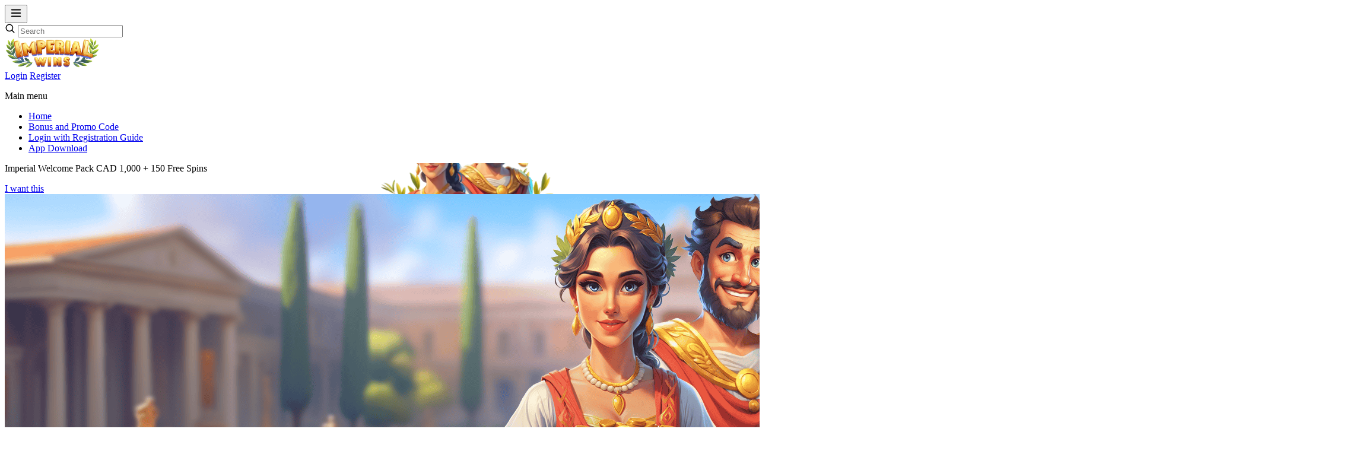

--- FILE ---
content_type: text/html; charset=UTF-8
request_url: https://imperialwins.ca/
body_size: 24559
content:

<!doctype html>
<html dir="ltr" lang="en-CA" prefix="og: https://ogp.me/ns#">
<head><meta charset="UTF-8"><script>if(navigator.userAgent.match(/MSIE|Internet Explorer/i)||navigator.userAgent.match(/Trident\/7\..*?rv:11/i)){var href=document.location.href;if(!href.match(/[?&]nowprocket/)){if(href.indexOf("?")==-1){if(href.indexOf("#")==-1){document.location.href=href+"?nowprocket=1"}else{document.location.href=href.replace("#","?nowprocket=1#")}}else{if(href.indexOf("#")==-1){document.location.href=href+"&nowprocket=1"}else{document.location.href=href.replace("#","&nowprocket=1#")}}}}</script><script>(()=>{class RocketLazyLoadScripts{constructor(){this.v="1.2.6",this.triggerEvents=["keydown","mousedown","mousemove","touchmove","touchstart","touchend","wheel"],this.userEventHandler=this.t.bind(this),this.touchStartHandler=this.i.bind(this),this.touchMoveHandler=this.o.bind(this),this.touchEndHandler=this.h.bind(this),this.clickHandler=this.u.bind(this),this.interceptedClicks=[],this.interceptedClickListeners=[],this.l(this),window.addEventListener("pageshow",(t=>{this.persisted=t.persisted,this.everythingLoaded&&this.m()})),this.CSPIssue=sessionStorage.getItem("rocketCSPIssue"),document.addEventListener("securitypolicyviolation",(t=>{this.CSPIssue||"script-src-elem"!==t.violatedDirective||"data"!==t.blockedURI||(this.CSPIssue=!0,sessionStorage.setItem("rocketCSPIssue",!0))})),document.addEventListener("DOMContentLoaded",(()=>{this.k()})),this.delayedScripts={normal:[],async:[],defer:[]},this.trash=[],this.allJQueries=[]}p(t){document.hidden?t.t():(this.triggerEvents.forEach((e=>window.addEventListener(e,t.userEventHandler,{passive:!0}))),window.addEventListener("touchstart",t.touchStartHandler,{passive:!0}),window.addEventListener("mousedown",t.touchStartHandler),document.addEventListener("visibilitychange",t.userEventHandler))}_(){this.triggerEvents.forEach((t=>window.removeEventListener(t,this.userEventHandler,{passive:!0}))),document.removeEventListener("visibilitychange",this.userEventHandler)}i(t){"HTML"!==t.target.tagName&&(window.addEventListener("touchend",this.touchEndHandler),window.addEventListener("mouseup",this.touchEndHandler),window.addEventListener("touchmove",this.touchMoveHandler,{passive:!0}),window.addEventListener("mousemove",this.touchMoveHandler),t.target.addEventListener("click",this.clickHandler),this.L(t.target,!0),this.S(t.target,"onclick","rocket-onclick"),this.C())}o(t){window.removeEventListener("touchend",this.touchEndHandler),window.removeEventListener("mouseup",this.touchEndHandler),window.removeEventListener("touchmove",this.touchMoveHandler,{passive:!0}),window.removeEventListener("mousemove",this.touchMoveHandler),t.target.removeEventListener("click",this.clickHandler),this.L(t.target,!1),this.S(t.target,"rocket-onclick","onclick"),this.M()}h(){window.removeEventListener("touchend",this.touchEndHandler),window.removeEventListener("mouseup",this.touchEndHandler),window.removeEventListener("touchmove",this.touchMoveHandler,{passive:!0}),window.removeEventListener("mousemove",this.touchMoveHandler)}u(t){t.target.removeEventListener("click",this.clickHandler),this.L(t.target,!1),this.S(t.target,"rocket-onclick","onclick"),this.interceptedClicks.push(t),t.preventDefault(),t.stopPropagation(),t.stopImmediatePropagation(),this.M()}O(){window.removeEventListener("touchstart",this.touchStartHandler,{passive:!0}),window.removeEventListener("mousedown",this.touchStartHandler),this.interceptedClicks.forEach((t=>{t.target.dispatchEvent(new MouseEvent("click",{view:t.view,bubbles:!0,cancelable:!0}))}))}l(t){EventTarget.prototype.addEventListenerWPRocketBase=EventTarget.prototype.addEventListener,EventTarget.prototype.addEventListener=function(e,i,o){"click"!==e||t.windowLoaded||i===t.clickHandler||t.interceptedClickListeners.push({target:this,func:i,options:o}),(this||window).addEventListenerWPRocketBase(e,i,o)}}L(t,e){this.interceptedClickListeners.forEach((i=>{i.target===t&&(e?t.removeEventListener("click",i.func,i.options):t.addEventListener("click",i.func,i.options))})),t.parentNode!==document.documentElement&&this.L(t.parentNode,e)}D(){return new Promise((t=>{this.P?this.M=t:t()}))}C(){this.P=!0}M(){this.P=!1}S(t,e,i){t.hasAttribute&&t.hasAttribute(e)&&(event.target.setAttribute(i,event.target.getAttribute(e)),event.target.removeAttribute(e))}t(){this._(this),"loading"===document.readyState?document.addEventListener("DOMContentLoaded",this.R.bind(this)):this.R()}k(){let t=[];document.querySelectorAll("script[type=rocketlazyloadscript][data-rocket-src]").forEach((e=>{let i=e.getAttribute("data-rocket-src");if(i&&!i.startsWith("data:")){0===i.indexOf("//")&&(i=location.protocol+i);try{const o=new URL(i).origin;o!==location.origin&&t.push({src:o,crossOrigin:e.crossOrigin||"module"===e.getAttribute("data-rocket-type")})}catch(t){}}})),t=[...new Map(t.map((t=>[JSON.stringify(t),t]))).values()],this.T(t,"preconnect")}async R(){this.lastBreath=Date.now(),this.j(this),this.F(this),this.I(),this.W(),this.q(),await this.A(this.delayedScripts.normal),await this.A(this.delayedScripts.defer),await this.A(this.delayedScripts.async);try{await this.U(),await this.H(this),await this.J()}catch(t){console.error(t)}window.dispatchEvent(new Event("rocket-allScriptsLoaded")),this.everythingLoaded=!0,this.D().then((()=>{this.O()})),this.N()}W(){document.querySelectorAll("script[type=rocketlazyloadscript]").forEach((t=>{t.hasAttribute("data-rocket-src")?t.hasAttribute("async")&&!1!==t.async?this.delayedScripts.async.push(t):t.hasAttribute("defer")&&!1!==t.defer||"module"===t.getAttribute("data-rocket-type")?this.delayedScripts.defer.push(t):this.delayedScripts.normal.push(t):this.delayedScripts.normal.push(t)}))}async B(t){if(await this.G(),!0!==t.noModule||!("noModule"in HTMLScriptElement.prototype))return new Promise((e=>{let i;function o(){(i||t).setAttribute("data-rocket-status","executed"),e()}try{if(navigator.userAgent.indexOf("Firefox/")>0||""===navigator.vendor||this.CSPIssue)i=document.createElement("script"),[...t.attributes].forEach((t=>{let e=t.nodeName;"type"!==e&&("data-rocket-type"===e&&(e="type"),"data-rocket-src"===e&&(e="src"),i.setAttribute(e,t.nodeValue))})),t.text&&(i.text=t.text),i.hasAttribute("src")?(i.addEventListener("load",o),i.addEventListener("error",(function(){i.setAttribute("data-rocket-status","failed-network"),e()})),setTimeout((()=>{i.isConnected||e()}),1)):(i.text=t.text,o()),t.parentNode.replaceChild(i,t);else{const i=t.getAttribute("data-rocket-type"),s=t.getAttribute("data-rocket-src");i?(t.type=i,t.removeAttribute("data-rocket-type")):t.removeAttribute("type"),t.addEventListener("load",o),t.addEventListener("error",(i=>{this.CSPIssue&&i.target.src.startsWith("data:")?(console.log("WPRocket: data-uri blocked by CSP -> fallback"),t.removeAttribute("src"),this.B(t).then(e)):(t.setAttribute("data-rocket-status","failed-network"),e())})),s?(t.removeAttribute("data-rocket-src"),t.src=s):t.src="data:text/javascript;base64,"+window.btoa(unescape(encodeURIComponent(t.text)))}}catch(i){t.setAttribute("data-rocket-status","failed-transform"),e()}}));t.setAttribute("data-rocket-status","skipped")}async A(t){const e=t.shift();return e&&e.isConnected?(await this.B(e),this.A(t)):Promise.resolve()}q(){this.T([...this.delayedScripts.normal,...this.delayedScripts.defer,...this.delayedScripts.async],"preload")}T(t,e){var i=document.createDocumentFragment();t.forEach((t=>{const o=t.getAttribute&&t.getAttribute("data-rocket-src")||t.src;if(o&&!o.startsWith("data:")){const s=document.createElement("link");s.href=o,s.rel=e,"preconnect"!==e&&(s.as="script"),t.getAttribute&&"module"===t.getAttribute("data-rocket-type")&&(s.crossOrigin=!0),t.crossOrigin&&(s.crossOrigin=t.crossOrigin),t.integrity&&(s.integrity=t.integrity),i.appendChild(s),this.trash.push(s)}})),document.head.appendChild(i)}j(t){let e={};function i(i,o){return e[o].eventsToRewrite.indexOf(i)>=0&&!t.everythingLoaded?"rocket-"+i:i}function o(t,o){!function(t){e[t]||(e[t]={originalFunctions:{add:t.addEventListener,remove:t.removeEventListener},eventsToRewrite:[]},t.addEventListener=function(){arguments[0]=i(arguments[0],t),e[t].originalFunctions.add.apply(t,arguments)},t.removeEventListener=function(){arguments[0]=i(arguments[0],t),e[t].originalFunctions.remove.apply(t,arguments)})}(t),e[t].eventsToRewrite.push(o)}function s(e,i){let o=e[i];e[i]=null,Object.defineProperty(e,i,{get:()=>o||function(){},set(s){t.everythingLoaded?o=s:e["rocket"+i]=o=s}})}o(document,"DOMContentLoaded"),o(window,"DOMContentLoaded"),o(window,"load"),o(window,"pageshow"),o(document,"readystatechange"),s(document,"onreadystatechange"),s(window,"onload"),s(window,"onpageshow");try{Object.defineProperty(document,"readyState",{get:()=>t.rocketReadyState,set(e){t.rocketReadyState=e},configurable:!0}),document.readyState="loading"}catch(t){console.log("WPRocket DJE readyState conflict, bypassing")}}F(t){let e;function i(e){return t.everythingLoaded?e:e.split(" ").map((t=>"load"===t||0===t.indexOf("load.")?"rocket-jquery-load":t)).join(" ")}function o(o){function s(t){const e=o.fn[t];o.fn[t]=o.fn.init.prototype[t]=function(){return this[0]===window&&("string"==typeof arguments[0]||arguments[0]instanceof String?arguments[0]=i(arguments[0]):"object"==typeof arguments[0]&&Object.keys(arguments[0]).forEach((t=>{const e=arguments[0][t];delete arguments[0][t],arguments[0][i(t)]=e}))),e.apply(this,arguments),this}}o&&o.fn&&!t.allJQueries.includes(o)&&(o.fn.ready=o.fn.init.prototype.ready=function(e){return t.domReadyFired?e.bind(document)(o):document.addEventListener("rocket-DOMContentLoaded",(()=>e.bind(document)(o))),o([])},s("on"),s("one"),t.allJQueries.push(o)),e=o}o(window.jQuery),Object.defineProperty(window,"jQuery",{get:()=>e,set(t){o(t)}})}async H(t){const e=document.querySelector("script[data-webpack]");e&&(await async function(){return new Promise((t=>{e.addEventListener("load",t),e.addEventListener("error",t)}))}(),await t.K(),await t.H(t))}async U(){this.domReadyFired=!0;try{document.readyState="interactive"}catch(t){}await this.G(),document.dispatchEvent(new Event("rocket-readystatechange")),await this.G(),document.rocketonreadystatechange&&document.rocketonreadystatechange(),await this.G(),document.dispatchEvent(new Event("rocket-DOMContentLoaded")),await this.G(),window.dispatchEvent(new Event("rocket-DOMContentLoaded"))}async J(){try{document.readyState="complete"}catch(t){}await this.G(),document.dispatchEvent(new Event("rocket-readystatechange")),await this.G(),document.rocketonreadystatechange&&document.rocketonreadystatechange(),await this.G(),window.dispatchEvent(new Event("rocket-load")),await this.G(),window.rocketonload&&window.rocketonload(),await this.G(),this.allJQueries.forEach((t=>t(window).trigger("rocket-jquery-load"))),await this.G();const t=new Event("rocket-pageshow");t.persisted=this.persisted,window.dispatchEvent(t),await this.G(),window.rocketonpageshow&&window.rocketonpageshow({persisted:this.persisted}),this.windowLoaded=!0}m(){document.onreadystatechange&&document.onreadystatechange(),window.onload&&window.onload(),window.onpageshow&&window.onpageshow({persisted:this.persisted})}I(){const t=new Map;document.write=document.writeln=function(e){const i=document.currentScript;i||console.error("WPRocket unable to document.write this: "+e);const o=document.createRange(),s=i.parentElement;let n=t.get(i);void 0===n&&(n=i.nextSibling,t.set(i,n));const c=document.createDocumentFragment();o.setStart(c,0),c.appendChild(o.createContextualFragment(e)),s.insertBefore(c,n)}}async G(){Date.now()-this.lastBreath>45&&(await this.K(),this.lastBreath=Date.now())}async K(){return document.hidden?new Promise((t=>setTimeout(t))):new Promise((t=>requestAnimationFrame(t)))}N(){this.trash.forEach((t=>t.remove()))}static run(){const t=new RocketLazyLoadScripts;t.p(t)}}RocketLazyLoadScripts.run()})();</script>
  
  <meta name="viewport" content="width=device-width, initial-scale=1">
  <link rel="profile" href="https://gmpg.org/xfn/11">
  <link rel="preconnect" href="https://fonts.googleapis.com">
  <link rel="preconnect" href="https://fonts.gstatic.com" crossorigin>
  <title>Imperial Wins Casino - Best New Online Casino in Canada</title><link rel="preload" data-rocket-preload as="image" href="https://imperialwins.ca/wp-content/uploads/2025/09/hero_banner_desktop_6d298cc299-scaled-1.webp" fetchpriority="high">

		<!-- All in One SEO 4.8.7 - aioseo.com -->
	<meta name="description" content="Looking for the best and brand new online casino in Canada? You found the match with Imperialwins casino for Canadian players and with all payment providers" />
	<meta name="robots" content="max-image-preview:large" />
	<link rel="canonical" href="https://imperialwins.ca" />
	<meta name="generator" content="All in One SEO (AIOSEO) 4.8.7" />

		<meta name="google-site-verification" content="iDN9jgCdymfsbWnifCCD7bqyGvZG2_YDqpZxGKP0GdM" />
		<meta property="og:locale" content="en_US" />
		<meta property="og:site_name" content="Imperial Wins Casino" />
		<meta property="og:type" content="article" />
		<meta property="og:title" content="Imperial Wins Casino - Best New Online Casino in Canada" />
		<meta property="og:description" content="Looking for the best and brand new online casino in Canada? You found the match with Imperialwins casino for Canadian players and with all payment providers" />
		<meta property="og:url" content="https://imperialwins.ca" />
		<meta property="og:image" content="https://imperialwins.ca/wp-content/uploads/2025/09/logo_2fade064c7.png" />
		<meta property="og:image:secure_url" content="https://imperialwins.ca/wp-content/uploads/2025/09/logo_2fade064c7.png" />
		<meta property="og:image:width" content="298" />
		<meta property="og:image:height" content="96" />
		<meta property="article:published_time" content="2025-02-12T13:56:49+00:00" />
		<meta property="article:modified_time" content="2025-12-23T08:14:08+00:00" />
		<meta name="twitter:card" content="summary_large_image" />
		<meta name="twitter:title" content="Imperial Wins Casino - Best New Online Casino in Canada" />
		<meta name="twitter:description" content="Looking for the best and brand new online casino in Canada? You found the match with Imperialwins casino for Canadian players and with all payment providers" />
		<meta name="twitter:image" content="https://imperialwins.ca/wp-content/uploads/2025/09/logo_2fade064c7.png" />
		<script type="application/ld+json" class="aioseo-schema">
			{"@context":"https:\/\/schema.org","@graph":[{"@type":"BreadcrumbList","@id":"https:\/\/imperialwins.ca\/#breadcrumblist","itemListElement":[{"@type":"ListItem","@id":"https:\/\/imperialwins.ca#listItem","position":1,"name":"Imperial Wins"}]},{"@type":"Organization","@id":"https:\/\/imperialwins.ca\/#organization","name":"Imperial Wins","description":"Best and New Online Casino in Canada","url":"https:\/\/imperialwins.ca\/","email":"info@imperialwins.ca","telephone":"+15062919302","foundingDate":"2024-12-31","numberOfEmployees":{"@type":"QuantitativeValue","minValue":0,"maxValue":100},"logo":{"@type":"ImageObject","url":"https:\/\/imperialwins.ca\/wp-content\/uploads\/2025\/09\/logo_2fade064c7.png","@id":"https:\/\/imperialwins.ca\/#organizationLogo","width":298,"height":96,"caption":"logo"},"image":{"@id":"https:\/\/imperialwins.ca\/#organizationLogo"},"sameAs":["https:\/\/www.trustpilot.com\/review\/imperialwins.com"]},{"@type":"WebPage","@id":"https:\/\/imperialwins.ca\/#webpage","url":"https:\/\/imperialwins.ca\/","name":"Imperial Wins Casino - Best New Online Casino in Canada","description":"Looking for the best and brand new online casino in Canada? You found the match with Imperialwins casino for Canadian players and with all payment providers","inLanguage":"en-CA","isPartOf":{"@id":"https:\/\/imperialwins.ca\/#website"},"breadcrumb":{"@id":"https:\/\/imperialwins.ca\/#breadcrumblist"},"datePublished":"2025-02-12T16:56:49+03:00","dateModified":"2025-12-23T11:14:08+03:00"},{"@type":"WebSite","@id":"https:\/\/imperialwins.ca\/#website","url":"https:\/\/imperialwins.ca\/","name":"Imperial Wins","alternateName":"Imperial Wins Online Casino","description":"Imperial Wins Casino for Canadian Players","inLanguage":"en-CA","publisher":{"@id":"https:\/\/imperialwins.ca\/#organization"}}]}
		</script>
		<!-- All in One SEO -->


<link rel="alternate" title="oEmbed (JSON)" type="application/json+oembed" href="https://imperialwins.ca/wp-json/oembed/1.0/embed?url=https%3A%2F%2Fimperialwins.ca%2F" />
<link rel="alternate" title="oEmbed (XML)" type="text/xml+oembed" href="https://imperialwins.ca/wp-json/oembed/1.0/embed?url=https%3A%2F%2Fimperialwins.ca%2F&#038;format=xml" />
<style id='wp-img-auto-sizes-contain-inline-css'>
img:is([sizes=auto i],[sizes^="auto," i]){contain-intrinsic-size:3000px 1500px}
/*# sourceURL=wp-img-auto-sizes-contain-inline-css */
</style>
<style id='wp-emoji-styles-inline-css'>

	img.wp-smiley, img.emoji {
		display: inline !important;
		border: none !important;
		box-shadow: none !important;
		height: 1em !important;
		width: 1em !important;
		margin: 0 0.07em !important;
		vertical-align: -0.1em !important;
		background: none !important;
		padding: 0 !important;
	}
/*# sourceURL=wp-emoji-styles-inline-css */
</style>
<style id='wp-block-library-inline-css'>
:root{--wp-block-synced-color:#7a00df;--wp-block-synced-color--rgb:122,0,223;--wp-bound-block-color:var(--wp-block-synced-color);--wp-editor-canvas-background:#ddd;--wp-admin-theme-color:#007cba;--wp-admin-theme-color--rgb:0,124,186;--wp-admin-theme-color-darker-10:#006ba1;--wp-admin-theme-color-darker-10--rgb:0,107,160.5;--wp-admin-theme-color-darker-20:#005a87;--wp-admin-theme-color-darker-20--rgb:0,90,135;--wp-admin-border-width-focus:2px}@media (min-resolution:192dpi){:root{--wp-admin-border-width-focus:1.5px}}.wp-element-button{cursor:pointer}:root .has-very-light-gray-background-color{background-color:#eee}:root .has-very-dark-gray-background-color{background-color:#313131}:root .has-very-light-gray-color{color:#eee}:root .has-very-dark-gray-color{color:#313131}:root .has-vivid-green-cyan-to-vivid-cyan-blue-gradient-background{background:linear-gradient(135deg,#00d084,#0693e3)}:root .has-purple-crush-gradient-background{background:linear-gradient(135deg,#34e2e4,#4721fb 50%,#ab1dfe)}:root .has-hazy-dawn-gradient-background{background:linear-gradient(135deg,#faaca8,#dad0ec)}:root .has-subdued-olive-gradient-background{background:linear-gradient(135deg,#fafae1,#67a671)}:root .has-atomic-cream-gradient-background{background:linear-gradient(135deg,#fdd79a,#004a59)}:root .has-nightshade-gradient-background{background:linear-gradient(135deg,#330968,#31cdcf)}:root .has-midnight-gradient-background{background:linear-gradient(135deg,#020381,#2874fc)}:root{--wp--preset--font-size--normal:16px;--wp--preset--font-size--huge:42px}.has-regular-font-size{font-size:1em}.has-larger-font-size{font-size:2.625em}.has-normal-font-size{font-size:var(--wp--preset--font-size--normal)}.has-huge-font-size{font-size:var(--wp--preset--font-size--huge)}.has-text-align-center{text-align:center}.has-text-align-left{text-align:left}.has-text-align-right{text-align:right}.has-fit-text{white-space:nowrap!important}#end-resizable-editor-section{display:none}.aligncenter{clear:both}.items-justified-left{justify-content:flex-start}.items-justified-center{justify-content:center}.items-justified-right{justify-content:flex-end}.items-justified-space-between{justify-content:space-between}.screen-reader-text{border:0;clip-path:inset(50%);height:1px;margin:-1px;overflow:hidden;padding:0;position:absolute;width:1px;word-wrap:normal!important}.screen-reader-text:focus{background-color:#ddd;clip-path:none;color:#444;display:block;font-size:1em;height:auto;left:5px;line-height:normal;padding:15px 23px 14px;text-decoration:none;top:5px;width:auto;z-index:100000}html :where(.has-border-color){border-style:solid}html :where([style*=border-top-color]){border-top-style:solid}html :where([style*=border-right-color]){border-right-style:solid}html :where([style*=border-bottom-color]){border-bottom-style:solid}html :where([style*=border-left-color]){border-left-style:solid}html :where([style*=border-width]){border-style:solid}html :where([style*=border-top-width]){border-top-style:solid}html :where([style*=border-right-width]){border-right-style:solid}html :where([style*=border-bottom-width]){border-bottom-style:solid}html :where([style*=border-left-width]){border-left-style:solid}html :where(img[class*=wp-image-]){height:auto;max-width:100%}:where(figure){margin:0 0 1em}html :where(.is-position-sticky){--wp-admin--admin-bar--position-offset:var(--wp-admin--admin-bar--height,0px)}@media screen and (max-width:600px){html :where(.is-position-sticky){--wp-admin--admin-bar--position-offset:0px}}

/*# sourceURL=wp-block-library-inline-css */
</style><style id='global-styles-inline-css'>
:root{--wp--preset--aspect-ratio--square: 1;--wp--preset--aspect-ratio--4-3: 4/3;--wp--preset--aspect-ratio--3-4: 3/4;--wp--preset--aspect-ratio--3-2: 3/2;--wp--preset--aspect-ratio--2-3: 2/3;--wp--preset--aspect-ratio--16-9: 16/9;--wp--preset--aspect-ratio--9-16: 9/16;--wp--preset--color--black: #000000;--wp--preset--color--cyan-bluish-gray: #abb8c3;--wp--preset--color--white: #ffffff;--wp--preset--color--pale-pink: #f78da7;--wp--preset--color--vivid-red: #cf2e2e;--wp--preset--color--luminous-vivid-orange: #ff6900;--wp--preset--color--luminous-vivid-amber: #fcb900;--wp--preset--color--light-green-cyan: #7bdcb5;--wp--preset--color--vivid-green-cyan: #00d084;--wp--preset--color--pale-cyan-blue: #8ed1fc;--wp--preset--color--vivid-cyan-blue: #0693e3;--wp--preset--color--vivid-purple: #9b51e0;--wp--preset--gradient--vivid-cyan-blue-to-vivid-purple: linear-gradient(135deg,rgb(6,147,227) 0%,rgb(155,81,224) 100%);--wp--preset--gradient--light-green-cyan-to-vivid-green-cyan: linear-gradient(135deg,rgb(122,220,180) 0%,rgb(0,208,130) 100%);--wp--preset--gradient--luminous-vivid-amber-to-luminous-vivid-orange: linear-gradient(135deg,rgb(252,185,0) 0%,rgb(255,105,0) 100%);--wp--preset--gradient--luminous-vivid-orange-to-vivid-red: linear-gradient(135deg,rgb(255,105,0) 0%,rgb(207,46,46) 100%);--wp--preset--gradient--very-light-gray-to-cyan-bluish-gray: linear-gradient(135deg,rgb(238,238,238) 0%,rgb(169,184,195) 100%);--wp--preset--gradient--cool-to-warm-spectrum: linear-gradient(135deg,rgb(74,234,220) 0%,rgb(151,120,209) 20%,rgb(207,42,186) 40%,rgb(238,44,130) 60%,rgb(251,105,98) 80%,rgb(254,248,76) 100%);--wp--preset--gradient--blush-light-purple: linear-gradient(135deg,rgb(255,206,236) 0%,rgb(152,150,240) 100%);--wp--preset--gradient--blush-bordeaux: linear-gradient(135deg,rgb(254,205,165) 0%,rgb(254,45,45) 50%,rgb(107,0,62) 100%);--wp--preset--gradient--luminous-dusk: linear-gradient(135deg,rgb(255,203,112) 0%,rgb(199,81,192) 50%,rgb(65,88,208) 100%);--wp--preset--gradient--pale-ocean: linear-gradient(135deg,rgb(255,245,203) 0%,rgb(182,227,212) 50%,rgb(51,167,181) 100%);--wp--preset--gradient--electric-grass: linear-gradient(135deg,rgb(202,248,128) 0%,rgb(113,206,126) 100%);--wp--preset--gradient--midnight: linear-gradient(135deg,rgb(2,3,129) 0%,rgb(40,116,252) 100%);--wp--preset--font-size--small: 13px;--wp--preset--font-size--medium: 20px;--wp--preset--font-size--large: 36px;--wp--preset--font-size--x-large: 42px;--wp--preset--spacing--20: 0.44rem;--wp--preset--spacing--30: 0.67rem;--wp--preset--spacing--40: 1rem;--wp--preset--spacing--50: 1.5rem;--wp--preset--spacing--60: 2.25rem;--wp--preset--spacing--70: 3.38rem;--wp--preset--spacing--80: 5.06rem;--wp--preset--shadow--natural: 6px 6px 9px rgba(0, 0, 0, 0.2);--wp--preset--shadow--deep: 12px 12px 50px rgba(0, 0, 0, 0.4);--wp--preset--shadow--sharp: 6px 6px 0px rgba(0, 0, 0, 0.2);--wp--preset--shadow--outlined: 6px 6px 0px -3px rgb(255, 255, 255), 6px 6px rgb(0, 0, 0);--wp--preset--shadow--crisp: 6px 6px 0px rgb(0, 0, 0);}:where(.is-layout-flex){gap: 0.5em;}:where(.is-layout-grid){gap: 0.5em;}body .is-layout-flex{display: flex;}.is-layout-flex{flex-wrap: wrap;align-items: center;}.is-layout-flex > :is(*, div){margin: 0;}body .is-layout-grid{display: grid;}.is-layout-grid > :is(*, div){margin: 0;}:where(.wp-block-columns.is-layout-flex){gap: 2em;}:where(.wp-block-columns.is-layout-grid){gap: 2em;}:where(.wp-block-post-template.is-layout-flex){gap: 1.25em;}:where(.wp-block-post-template.is-layout-grid){gap: 1.25em;}.has-black-color{color: var(--wp--preset--color--black) !important;}.has-cyan-bluish-gray-color{color: var(--wp--preset--color--cyan-bluish-gray) !important;}.has-white-color{color: var(--wp--preset--color--white) !important;}.has-pale-pink-color{color: var(--wp--preset--color--pale-pink) !important;}.has-vivid-red-color{color: var(--wp--preset--color--vivid-red) !important;}.has-luminous-vivid-orange-color{color: var(--wp--preset--color--luminous-vivid-orange) !important;}.has-luminous-vivid-amber-color{color: var(--wp--preset--color--luminous-vivid-amber) !important;}.has-light-green-cyan-color{color: var(--wp--preset--color--light-green-cyan) !important;}.has-vivid-green-cyan-color{color: var(--wp--preset--color--vivid-green-cyan) !important;}.has-pale-cyan-blue-color{color: var(--wp--preset--color--pale-cyan-blue) !important;}.has-vivid-cyan-blue-color{color: var(--wp--preset--color--vivid-cyan-blue) !important;}.has-vivid-purple-color{color: var(--wp--preset--color--vivid-purple) !important;}.has-black-background-color{background-color: var(--wp--preset--color--black) !important;}.has-cyan-bluish-gray-background-color{background-color: var(--wp--preset--color--cyan-bluish-gray) !important;}.has-white-background-color{background-color: var(--wp--preset--color--white) !important;}.has-pale-pink-background-color{background-color: var(--wp--preset--color--pale-pink) !important;}.has-vivid-red-background-color{background-color: var(--wp--preset--color--vivid-red) !important;}.has-luminous-vivid-orange-background-color{background-color: var(--wp--preset--color--luminous-vivid-orange) !important;}.has-luminous-vivid-amber-background-color{background-color: var(--wp--preset--color--luminous-vivid-amber) !important;}.has-light-green-cyan-background-color{background-color: var(--wp--preset--color--light-green-cyan) !important;}.has-vivid-green-cyan-background-color{background-color: var(--wp--preset--color--vivid-green-cyan) !important;}.has-pale-cyan-blue-background-color{background-color: var(--wp--preset--color--pale-cyan-blue) !important;}.has-vivid-cyan-blue-background-color{background-color: var(--wp--preset--color--vivid-cyan-blue) !important;}.has-vivid-purple-background-color{background-color: var(--wp--preset--color--vivid-purple) !important;}.has-black-border-color{border-color: var(--wp--preset--color--black) !important;}.has-cyan-bluish-gray-border-color{border-color: var(--wp--preset--color--cyan-bluish-gray) !important;}.has-white-border-color{border-color: var(--wp--preset--color--white) !important;}.has-pale-pink-border-color{border-color: var(--wp--preset--color--pale-pink) !important;}.has-vivid-red-border-color{border-color: var(--wp--preset--color--vivid-red) !important;}.has-luminous-vivid-orange-border-color{border-color: var(--wp--preset--color--luminous-vivid-orange) !important;}.has-luminous-vivid-amber-border-color{border-color: var(--wp--preset--color--luminous-vivid-amber) !important;}.has-light-green-cyan-border-color{border-color: var(--wp--preset--color--light-green-cyan) !important;}.has-vivid-green-cyan-border-color{border-color: var(--wp--preset--color--vivid-green-cyan) !important;}.has-pale-cyan-blue-border-color{border-color: var(--wp--preset--color--pale-cyan-blue) !important;}.has-vivid-cyan-blue-border-color{border-color: var(--wp--preset--color--vivid-cyan-blue) !important;}.has-vivid-purple-border-color{border-color: var(--wp--preset--color--vivid-purple) !important;}.has-vivid-cyan-blue-to-vivid-purple-gradient-background{background: var(--wp--preset--gradient--vivid-cyan-blue-to-vivid-purple) !important;}.has-light-green-cyan-to-vivid-green-cyan-gradient-background{background: var(--wp--preset--gradient--light-green-cyan-to-vivid-green-cyan) !important;}.has-luminous-vivid-amber-to-luminous-vivid-orange-gradient-background{background: var(--wp--preset--gradient--luminous-vivid-amber-to-luminous-vivid-orange) !important;}.has-luminous-vivid-orange-to-vivid-red-gradient-background{background: var(--wp--preset--gradient--luminous-vivid-orange-to-vivid-red) !important;}.has-very-light-gray-to-cyan-bluish-gray-gradient-background{background: var(--wp--preset--gradient--very-light-gray-to-cyan-bluish-gray) !important;}.has-cool-to-warm-spectrum-gradient-background{background: var(--wp--preset--gradient--cool-to-warm-spectrum) !important;}.has-blush-light-purple-gradient-background{background: var(--wp--preset--gradient--blush-light-purple) !important;}.has-blush-bordeaux-gradient-background{background: var(--wp--preset--gradient--blush-bordeaux) !important;}.has-luminous-dusk-gradient-background{background: var(--wp--preset--gradient--luminous-dusk) !important;}.has-pale-ocean-gradient-background{background: var(--wp--preset--gradient--pale-ocean) !important;}.has-electric-grass-gradient-background{background: var(--wp--preset--gradient--electric-grass) !important;}.has-midnight-gradient-background{background: var(--wp--preset--gradient--midnight) !important;}.has-small-font-size{font-size: var(--wp--preset--font-size--small) !important;}.has-medium-font-size{font-size: var(--wp--preset--font-size--medium) !important;}.has-large-font-size{font-size: var(--wp--preset--font-size--large) !important;}.has-x-large-font-size{font-size: var(--wp--preset--font-size--x-large) !important;}
/*# sourceURL=global-styles-inline-css */
</style>

<style id='classic-theme-styles-inline-css'>
/*! This file is auto-generated */
.wp-block-button__link{color:#fff;background-color:#32373c;border-radius:9999px;box-shadow:none;text-decoration:none;padding:calc(.667em + 2px) calc(1.333em + 2px);font-size:1.125em}.wp-block-file__button{background:#32373c;color:#fff;text-decoration:none}
/*# sourceURL=/wp-includes/css/classic-themes.min.css */
</style>
<link data-minify="1" rel='stylesheet' id='fast-theme-style-css' href='https://imperialwins.ca/wp-content/cache/min/1/wp-content/themes/fast-theme/style.css?ver=1758884291' media='all' />
<link rel="https://api.w.org/" href="https://imperialwins.ca/wp-json/" /><link rel="alternate" title="JSON" type="application/json" href="https://imperialwins.ca/wp-json/wp/v2/pages/8" /><link rel="EditURI" type="application/rsd+xml" title="RSD" href="https://imperialwins.ca/xmlrpc.php?rsd" />
<meta name="generator" content="WordPress 6.9" />
<link rel='shortlink' href='https://imperialwins.ca/' />
<link rel="icon" href="https://imperialwins.ca/wp-content/uploads/2025/09/cropped-imgi_1_apple-touch-icon-32x32.webp" sizes="32x32" />
<link rel="icon" href="https://imperialwins.ca/wp-content/uploads/2025/09/cropped-imgi_1_apple-touch-icon-192x192.webp" sizes="192x192" />
<link rel="apple-touch-icon" href="https://imperialwins.ca/wp-content/uploads/2025/09/cropped-imgi_1_apple-touch-icon-180x180.webp" />
<meta name="msapplication-TileImage" content="https://imperialwins.ca/wp-content/uploads/2025/09/cropped-imgi_1_apple-touch-icon-270x270.webp" />
</head>

<body class="home wp-singular page-template page-template-page-home page-template-page-home-php page page-id-8 wp-theme-fast-theme">

<header  class="site-header">
  <div  class="container">
    <div  class="header-bar glass">
      <div class="hb-left">
        <button class="icon-btn" aria-label="Open menu">
          <!-- burger -->
          <svg width="22" height="22" viewBox="0 0 24 24" fill="none" aria-hidden="true">
            <path d="M4 6h16M4 12h16M4 18h16" stroke="currentColor" stroke-width="2" stroke-linecap="round"/>
          </svg>
        </button>

        <form onclick="location.href='/reg';" role="search" method="get" class="search" action="https://imperialwins.ca/">
          <span class="search-icon" aria-hidden="true">
            <svg width="18" height="18" viewBox="0 0 24 24" fill="none">
              <path d="m21 21-4.35-4.35M10.5 18a7.5 7.5 0 1 1 0-15 7.5 7.5 0 0 1 0 15Z"
                    stroke="currentColor" stroke-width="2" stroke-linecap="round" stroke-linejoin="round"/>
            </svg>
          </span>
          <input type="search" name="s" placeholder="Search" aria-label="Search">
        </form>
      </div>

      <a class="brand" href="https://imperialwins.ca/">
        <img
          src="/wp-content/uploads/2025/09/logo_2fade064c7.png"
          alt="Imperial Wins" width="160" height="52" decoding="async" />
      </a>

      <div class="hb-right">
        <a class="btn pill btn-login" href="/reg">Login</a>
                  <a class="btn pill btn-register" href="/reg">Register</a>
              </div>
    </div>
  </div>
</header>

<!-- Side Drawer -->
<aside id="mainDrawer" class="drawer" role="dialog" aria-modal="true" aria-labelledby="drawerTitle" aria-hidden="true">
  <div class="drawer__overlay" data-d-close></div>

  <div class="drawer__panel" role="document">
    <p id="drawerTitle" class="sr-only">Main menu</p>

<nav class="drawer__nav" role="navigation">
  <ul class="drawer__list"><li id="menu-item-75" class="menu-item menu-item-type-custom menu-item-object-custom current-menu-item current_page_item menu-item-home menu-item-75"><a href="https://imperialwins.ca/" aria-current="page">Home</a></li>
<li id="menu-item-212" class="menu-item menu-item-type-post_type menu-item-object-page menu-item-212"><a href="https://imperialwins.ca/bonus">Bonus and Promo Code</a></li>
<li id="menu-item-213" class="menu-item menu-item-type-post_type menu-item-object-page menu-item-213"><a href="https://imperialwins.ca/login">Login with Registration Guide</a></li>
<li id="menu-item-214" class="menu-item menu-item-type-post_type menu-item-object-page menu-item-214"><a href="https://imperialwins.ca/app">App Download</a></li>
</ul></nav>
  </div>
</aside>
  <!-- HERO -->
  <section  class="hero" style="background: url(/wp-content/uploads/2025/09/hero_banner_desktop_6d298cc299-scaled-1.webp);background-size: cover;background-position: center;">
    <div  class="container">
      <div  class="hero-inner">
        <!-- Левый блок: карточка -->
        <div class="hero-card glass">
          <p class="hero-title">Imperial Welcome Pack CAD 1,000 + 150 Free Spins</p>
          <p class="hero-subtitle"></p>
          <a href="/reg" class="btn pill btn-register hero-cta">I want this</a>
        </div>

        <!-- Правый блок: иллюстрация -->
        <div class="hero-art">
  
        </div>
      </div>
    </div>
  </section>

  <!-- НИЖНИЕ БЛОКИ -->
  <section  class="promo-tray">
    <div  class="container">
      <div  class="tray glass-white">
        <div class="cards">
          <article class="promo-card">
            <img src="/wp-content/uploads/2025/09/iw_promotion_welcome_package_1affa335e9.png" alt="Welcome Pack">
            <div class="card-overlay">
              <p>Imperial Welcome Pack</p>
              <p>CAD 1,000 + 150 Free Spins</p>
            </div>
          </article>

          <article class="promo-card">
            <img src="/wp-content/uploads/2025/09/iw_promotion_epic_gladiators_bb9fe786fe.png" alt="Imperial Spins">
            <div class="card-overlay">
              <p>Imperial Spins</p>
              <p>Up to 150 Free Spins on each deposit</p>
            </div>
          </article>

          <article class="promo-card">
            <img src="/wp-content/uploads/2025/09/iw_promotion_blessed_flame_e3e2f7fff9.png" alt="Mighty Mondays">
            <div class="card-overlay">
              <p>Mighty Mondays</p>
              <p>Up to 50% + 250 Free Spins</p>
            </div>
          </article>
        </div>

        <!-- Здесь можете вывести карточки игр/постов циклом WP -->
      </div>
    </div>
  </section>

  <main  id="games" class="container main-content">
    <section  class="rail" aria-labelledby="empire-picks">
		
		
		
      <div  class="rail-head">
        <p class="section-title">Recommended for You</p>
        <div class="rail-controls" role="group" aria-label="Empire’s Picks navigation">
          <button class="arrow prev" aria-label="Previous"><svg width="18" height="18" viewBox="0 0 24 24" fill="none"><path d="M15 19l-7-7 7-7" stroke="currentColor" stroke-width="2" stroke-linecap="round" stroke-linejoin="round"/></svg></button>
          <button class="arrow next" aria-label="Next"> <svg width="18" height="18" viewBox="0 0 24 24" fill="none"><path d="M9 5l7 7-7 7" stroke="currentColor" stroke-width="2" stroke-linecap="round" stroke-linejoin="round"/></svg></button>
        </div>
      </div>


		
  <div  class="rail-track" data-rail>
          
      <article onclick="location.href='/reg';" class="game-card">
        <div class="caps">
          <img class="cap cap-top"
               src="/wp-content/uploads/2025/09/hightlighted-game-tile-frame-top-part.png"
               alt="" width="404" height="100" loading="lazy">
          <img class="cap cap-bottom"
               src="/wp-content/uploads/2025/09/hightlighted-game-tile-frame-bottom-part.png"
               alt="" width="404" height="100" loading="lazy">
        </div>

                  <img class="poster"
               src="https://imperialwins.ca/wp-content/uploads/2025/09/imgi_1_big-bass-splash-1.webp"
               alt="Big Bass Splash"
               width="240" height="240" loading="lazy" decoding="async">
        
                  <p class="title">Big Bass Splash</p>
              </article>

          
      <article onclick="location.href='/reg';" class="game-card">
        <div class="caps">
          <img class="cap cap-top"
               src="/wp-content/uploads/2025/09/hightlighted-game-tile-frame-top-part.png"
               alt="" width="404" height="100" loading="lazy">
          <img class="cap cap-bottom"
               src="/wp-content/uploads/2025/09/hightlighted-game-tile-frame-bottom-part.png"
               alt="" width="404" height="100" loading="lazy">
        </div>

                  <img class="poster"
               src="https://imperialwins.ca/wp-content/uploads/2025/09/imgi_1_3-pots-riches-hold-and-win.webp"
               alt="3 Pots Riches: Hold and Win"
               width="240" height="240" loading="lazy" decoding="async">
        
                  <p class="title">3 Pots Riches: Hold and Win</p>
              </article>

          
      <article onclick="location.href='/reg';" class="game-card">
        <div class="caps">
          <img class="cap cap-top"
               src="/wp-content/uploads/2025/09/hightlighted-game-tile-frame-top-part.png"
               alt="" width="404" height="100" loading="lazy">
          <img class="cap cap-bottom"
               src="/wp-content/uploads/2025/09/hightlighted-game-tile-frame-bottom-part.png"
               alt="" width="404" height="100" loading="lazy">
        </div>

                  <img class="poster"
               src="https://imperialwins.ca/wp-content/uploads/2025/09/imgi_1_333-jolly-fat-frogs-power-combo.webp"
               alt="333 Jolly Fat Frogs™ Power Combo™"
               width="240" height="240" loading="lazy" decoding="async">
        
                  <p class="title">333 Jolly Fat Frogs™ Power Combo™</p>
              </article>

          
      <article onclick="location.href='/reg';" class="game-card">
        <div class="caps">
          <img class="cap cap-top"
               src="/wp-content/uploads/2025/09/hightlighted-game-tile-frame-top-part.png"
               alt="" width="404" height="100" loading="lazy">
          <img class="cap cap-bottom"
               src="/wp-content/uploads/2025/09/hightlighted-game-tile-frame-bottom-part.png"
               alt="" width="404" height="100" loading="lazy">
        </div>

                  <img class="poster"
               src="https://imperialwins.ca/wp-content/uploads/2025/09/imgi_1_amazing-catch-power-combo.webp"
               alt="Amazing Catch Power Combo™"
               width="240" height="240" loading="lazy" decoding="async">
        
                  <p class="title">Amazing Catch Power Combo™</p>
              </article>

          
      <article onclick="location.href='/reg';" class="game-card">
        <div class="caps">
          <img class="cap cap-top"
               src="/wp-content/uploads/2025/09/hightlighted-game-tile-frame-top-part.png"
               alt="" width="404" height="100" loading="lazy">
          <img class="cap cap-bottom"
               src="/wp-content/uploads/2025/09/hightlighted-game-tile-frame-bottom-part.png"
               alt="" width="404" height="100" loading="lazy">
        </div>

                  <img class="poster"
               src="https://imperialwins.ca/wp-content/uploads/2025/09/imgi_1_coins-of-zeus-hold-win.webp"
               alt="Coins of Zeus - Hold &amp; Win™"
               width="240" height="240" loading="lazy" decoding="async">
        
                  <p class="title">Coins of Zeus - Hold &amp; Win™</p>
              </article>

      </div>
		
		
		
		
    </section>
	  
	  
	  
	 <!-- TRENDING -->
<section  class="section listing" id="trending">
  <div  class="container">
    <div class="section-head">
		
      <p class="section-title">Trending</p>
		
		
		
      <div class="slider-nav">
        <button class="arrow-btn" aria-label="Prev" data-scroll="#trendingRow" data-dir="-1">
          <svg width="18" height="18" viewBox="0 0 24 24" fill="none"><path d="M15 19l-7-7 7-7" stroke="currentColor" stroke-width="2" stroke-linecap="round" stroke-linejoin="round"/></svg>
        </button>
        <button class="arrow-btn" aria-label="Next" data-scroll="#trendingRow" data-dir="1">
          <svg width="18" height="18" viewBox="0 0 24 24" fill="none"><path d="M9 5l7 7-7 7" stroke="currentColor" stroke-width="2" stroke-linecap="round" stroke-linejoin="round"/></svg>
        </button>
      </div>
    </div>

   



  <div class="scroll-mask">
    <div class="scroll-row games" id="trendingRow">
              <a class="game-card"
           href="/reg"
           onclick="location.href='/reg';">
          <div class="thumb">
                          <img src="https://imperialwins.ca/wp-content/uploads/2025/09/imgi_1_wild-west-trueways.webp" alt="Wild West Trueways™" loading="lazy" decoding="async">
                      </div>

                      <p class="game-title">Wild West Trueways<span class="tm">™</span></p>
                  </a>
              <a class="game-card"
           href="/reg"
           onclick="location.href='/reg';">
          <div class="thumb">
                          <img src="https://imperialwins.ca/wp-content/uploads/2025/09/imgi_1_piggy-power-hit-the-bonus.webp" alt="Piggy Power: Hit the Bonus™" loading="lazy" decoding="async">
                      </div>

                      <p class="game-title">Piggy Power: Hit the Bonus<span class="tm">™</span></p>
                  </a>
              <a class="game-card"
           href="/reg"
           onclick="location.href='/reg';">
          <div class="thumb">
                          <img src="https://imperialwins.ca/wp-content/uploads/2025/09/imgi_1_mighty-fish-blue-marlin.webp" alt="Mighty Fish™: Blue Marlin" loading="lazy" decoding="async">
                      </div>

                      <p class="game-title">Mighty Fish<span class="tm">™</span>: Blue Marlin</p>
                  </a>
              <a class="game-card"
           href="/reg"
           onclick="location.href='/reg';">
          <div class="thumb">
                          <img src="https://imperialwins.ca/wp-content/uploads/2025/09/imgi_1_pink-joker-hold-and-win.webp" alt="Pink Joker: Hold and Win" loading="lazy" decoding="async">
                      </div>

                      <p class="game-title">Pink Joker: Hold and Win</p>
                  </a>
              <a class="game-card"
           href="/reg"
           onclick="location.href='/reg';">
          <div class="thumb">
                          <img src="https://imperialwins.ca/wp-content/uploads/2025/09/imgi_1_ultimate-golden-dragon-inferno-hold-win.webp" alt="Ultimate Golden Dragon Inferno - Hold &amp; Win™" loading="lazy" decoding="async">
                      </div>

                      <p class="game-title">Ultimate Golden Dragon Inferno - Hold &amp; Win<span class="tm">™</span></p>
                  </a>
          </div>
  </div>
	  
	  
	  
	  
	  
  </div>
</section>

<!-- GAME PROVIDERS -->
<section  class="section providers" id="providers">
  <div  class="container">
    <div class="section-head">
      <p class="section-title">Game Providers</p>
      <div class="slider-nav">
        <button class="arrow-btn" aria-label="Prev" data-scroll="#providersRow" data-dir="-1">
          <svg width="18" height="18" viewBox="0 0 24 24" fill="none"><path d="M15 19l-7-7 7-7" stroke="currentColor" stroke-width="2" stroke-linecap="round" stroke-linejoin="round"/></svg>
        </button>
        <button class="arrow-btn" aria-label="Next" data-scroll="#providersRow" data-dir="1">
          <svg width="18" height="18" viewBox="0 0 24 24" fill="none"><path d="M9 5l7 7-7 7" stroke="currentColor" stroke-width="2" stroke-linecap="round" stroke-linejoin="round"/></svg>
        </button>
      </div>
    </div>

  <div class="scroll-mask">
    <div class="scroll-row brands" id="providersRow">
              <a class="provider-card"
           href="/reg"
           onclick="location.href='/reg';">

          
          <img src="https://imperialwins.ca/wp-content/uploads/2025/09/pragmatic_2139dbc66f.png" alt="Pragmatic 2139dbc66f" loading="lazy" decoding="async">
        </a>
              <a class="provider-card"
           href="/reg"
           onclick="location.href='/reg';">

          
          <img src="https://imperialwins.ca/wp-content/uploads/2025/09/ruby_play_5b787e32e9.png" alt="Ruby Play 5b787e32e9" loading="lazy" decoding="async">
        </a>
              <a class="provider-card"
           href="/reg"
           onclick="location.href='/reg';">

          
          <img src="https://imperialwins.ca/wp-content/uploads/2025/09/novomatic_a794cc30a6.png" alt="Novomatic A794cc30a6" loading="lazy" decoding="async">
        </a>
              <a class="provider-card"
           href="/reg"
           onclick="location.href='/reg';">

          
          <img src="https://imperialwins.ca/wp-content/uploads/2025/09/booming_01c2e0481e.png" alt="Booming 01c2e0481e" loading="lazy" decoding="async">
        </a>
              <a class="provider-card"
           href="/reg"
           onclick="location.href='/reg';">

          
          <img src="https://imperialwins.ca/wp-content/uploads/2025/09/blue_print_92cf90889f.png" alt="Blue Print 92cf90889f" loading="lazy" decoding="async">
        </a>
          </div>
  </div>
	  
	  
	  
  </div>
</section> 
	  


    <section  id="how" class="how">
      <div  class="container">
        <p></p>
		  
		  
		  
		  
  <ul class="how-list">
          <li class="how-item how-item--1">
                  <img src="https://imperialwins.ca/wp-content/uploads/2025/09/getting_started_item_step_two_9b2b6030a5.png"
               alt="Step 1 – Enlist in the Empire!"
               width="160"
               height="160"
               loading="lazy">
        
                  <p>Step 1 – Enlist in the Empire!</p>
        
                  <p>Creating your account is as swift as the pouring of nectar at a Roman feast! Just one quick step, and you’ll be ready to conquer the games.</p>
                        </li>
          <li class="how-item how-item--2">
                  <img src="https://imperialwins.ca/wp-content/uploads/2025/09/getting_started_item_step_one_6f3c3ac7fd.png"
               alt="Step 2 – Present your offering"
               width="160"
               height="160"
               loading="lazy">
        
                  <p>Step 2 – Present your offering</p>
        
                  <p>With over 20 trusted methods available, the Empire is ready to accept your tribute! Choose the one that suits you best, and watch as the gods reward your loyalty with a mighty bonus.</p>
                        </li>
          <li class="how-item how-item--3">
                  <img src="https://imperialwins.ca/wp-content/uploads/2025/09/getting_started_item_step_three_751d8a32bb.png"
               alt="Step 3 – Play to Your Heart’s Content"
               width="160"
               height="160"
               loading="lazy">
        
                  <p>Step 3 – Play to Your Heart’s Content</p>
        
                  <p>Fear not the sheer scale of our Casino! From thrilling slot escapades to epic dice, card and live arena games, the Empire offers endless ways to test your fortune. Pick your favorite, and let the games begin!</p>
                        </li>
      </ul>
		  
		  
	
      </div>
		
		
    </section>
	  
	  <div  class="container">
		<h1>Imperial Wins Casino with Best Games in Canada</h1>
<p>Among the mob of online gambling community stands Imperial Wins casino. This distinguishing brand introduces itself through commitment for player enjoyment and epic games. What separates Imperial Wins casino from the rest? The resulting is a seamless experience that is fun to play, and it works. New visitors will be old friends when they receive their new player bonus at the start of their new journey &#8211; but we can&#8217;t tell you any more than that yet. At Imperial Wins casino leave the real world behind and experience ultimate rewards!</p>
<h2>Looking at the Imperial Wins Casino Official Website : No Longer a Mystery</h2>
<p><a href="https://imperialwins.ca/"><img fetchpriority="high" decoding="async" class="center aligncenter wp-image-248 size-large" src="https://imperialwins.ca/wp-content/uploads/2025/09/homepage-1024x575.webp" alt="homepage of Imperial Wins" width="640" height="359" srcset="https://imperialwins.ca/wp-content/uploads/2025/09/homepage-1024x575.webp 1024w, https://imperialwins.ca/wp-content/uploads/2025/09/homepage-300x169.webp 300w, https://imperialwins.ca/wp-content/uploads/2025/09/homepage-768x431.webp 768w, https://imperialwins.ca/wp-content/uploads/2025/09/homepage-1536x863.webp 1536w, https://imperialwins.ca/wp-content/uploads/2025/09/homepage-2048x1151.webp 2048w" sizes="(max-width: 640px) 100vw, 640px" /></a></p>
<p>The official Imperial Wins casino website is easy to navigate and the design is user-friendly too. It has an easily navigable platform which makes it simple to switch between games, promotions and support services at the click of a button. It is a fully responsive site, which means that it is going to look just as good on a tablet or a phone as it does on a desktop. You can trust that the security is tight on the website and that your connection is secure at all times.</p>
<h3>Understanding What Imperial Wins Casino is</h3>
<p>Imperial Wins online casino is a reputable casino site released with the aim of providing players with the best online gaming quality. It caters to players from all over the world and it is present on multiple territories. The site is operated under a respected licence and with commitment to fair and fun gaming at all times. The main objective of the platform is to provide wide range of casino games so that each and every player can feels entertained herein. This placement is what made it the most popular Imperial Wins casino online in the igaming industry.</p>
<h2>How Imperial Wins Casino Functions Properly</h2>
<p>Casino Imperial Wins work with a system of Just and Open for a fair gaming environment. Its main feature are advanced Random Number Generators (RNGs) that ensure all game results stay absolutely random and fair at all times. But it&#8217;s the game providers that really matter, they are the ones that offer the games, only certain ones though, as you’re not allowed any old game with any old RTP (that’s pay-out rate in English). The personal and financial information of players is safe, thanks to the use of high level encryption, which ensures player security and data protection.</p>
<h3>Is Imperial Wins Casino Legal in Canada?</h3>
<p>The site has been constructed to give a smooth and easy to use experience made exclusively for the Canadian market, with Canadian currency options, a country specific look, as well as Canadian focused Players Service. Canadian players will benefit from everything Imperial Wins casino has to offer.</p>
<h3>Is Imperial Wins Casino Real or Fake?</h3>
<p>The first thing that players need to know more about are the online casino that they are dealing with. The easiest way to tell if a casino Imperial Wins is legit is to ask real players in independent forums the casino Imperial Wins in question or have already tried it and have opinions to share Most reliable and popular games casino Imperial Winss practice, direct marketing and e-casino Imperial Wins program. Ensure a secure connection address is secure by checking also the website URL is safe https://protocol. Reputable casino should have visible contact details and is usually widely discussed and rated on well-known gambling review websites. This assures that is Imperial Wins casino legit and that it safe for gambling.</p>
<h2>Get to know Imperial Wins Casino Games in a World of Fun and Excitement</h2>
<p>Operating Imperial Wins casino games are available to suit the tastes of every player. The site offers exciting slot games with wide array of exciting themes and quite a number standard of bonus rounds bitcoin slot casino games you can easily switch from slots to games of live casino, and classic board games to other epic card games and table games such as blackjack, roulette, and baccarat games. It&#8217;s not just about creating lots of content to explore at once &#8211; it&#8217;s about offering a variety of content so that players always have something fresh and exciting to discover. Your favourite games can be found here very easily. Game Count at Imperial Wins Casino</p>
<p>The library here is quite large, mainly comprising Imperial Wins casino online slots, since the site has several hundred games in various genres. There are also plenty of slots and large variety of table games, including live dealer and specialty games to be explored by players. The library is updated on a regular basis to receive new titles as they become available and all the games are evergreen ensuring a constantly evolving gaming experience. You can also find thrilling jackpot slots here.</p>
<h2>Registration Process at Imperial Wins Casino</h2>
<p><a href="https://imperialwins.ca/login"><img decoding="async" class="center aligncenter wp-image-249 size-large" src="https://imperialwins.ca/wp-content/uploads/2025/09/registration-1024x876.webp" alt="login and registration at Imperial Wins" width="640" height="548" srcset="https://imperialwins.ca/wp-content/uploads/2025/09/registration-1024x876.webp 1024w, https://imperialwins.ca/wp-content/uploads/2025/09/registration-300x257.webp 300w, https://imperialwins.ca/wp-content/uploads/2025/09/registration-768x657.webp 768w, https://imperialwins.ca/wp-content/uploads/2025/09/registration-1536x1315.webp 1536w, https://imperialwins.ca/wp-content/uploads/2025/09/registration.webp 1582w" sizes="(max-width: 640px) 100vw, 640px" /></a></p>
<p>Signing up on pisoto casino site is a user-friendly, security-based system made for the peace of its users. Here&#8217;s how to create your account and get started with gaming:</p>
<ol>
<li>Simply go to the Imperial Wins casino website and find the &#8220;Register&#8221; or &#8220;Sign Up&#8221; button, it is usually positioned at the top right corner of the casino&#8217;s home page.</li>
<li>Requirements You will be required to provide your full name, date of birth, email address, and create a password. Make them all right all the time.</li>
<li>Fill in your phone number and your home address here. This is important for account security and identity verification.</li>
<li>Read Terms and Conditions : when asked please tick the boxes to agree to our TOS. For your registration process, you need to accept.</li>
<li>Please Confirm Your Email: The email will be sent to the address you specified. Click the verification link in this message to validate your account and activate it.</li>
<li>Full Verification : Depending on the security protocol of the platform used, you may require to pass through the verification process, involving ID submission. This extra layer of security makes a safe with your <a href="https://imperialwins.ca/login">Imperial Wins casino login</a> and money.</li>
</ol>
<h2>Making Deposits at Imperial Wins Casino</h2>
<p>Adding funds to your new online casino canada account has been crafted to be a speedy and-safe task with a range of payment solutions that Canadians will feel right with using.</p>
<ol>
<li>Login to Your Account Login with your Imperial Wins casino login details.<br />
After logging in, go to the Deposit or Cashier section that can be found on your account dashboard.</li>
<li>Select the deposition mode you like in the list. Popular options are credit and debit cards (Visa and MasterCard), eWallets (Neteller and Skrill) and bank transfers. All of these are secure payment options.</li>
<li>Enter amount you wish depositing. Verify your chosen method as per minimum deposit requirement.</li>
<li>Complete transaction following on-screen instructions. If so, you&#8217;ll need to supply supporting documentation (rather, confirm via third-party payment platform depending on method).</li>
<li>See Processing Time and Fees: The majority of deposits are processed instantly, however certain payment methods may offer longer processing time. Although Imperial Wins casino usually does not charge fees on deposits, you may want to make sure whether your selected deposit methods will levy any sort of fees. The majority of deposits are processed instantly 24/7.</li>
</ol>
<h2>Gaming at Imperial Wins Casino: Overview of Games Section</h2>
<p>When it comes to gaming on this casino, there are over 1000 games to choose from.</p>
<p>When you play at Imperial Wins casino online is magic and easy to navigate through a wide range of games. Here&#8217;s how for starting:</p>
<p>When you have logged in using Imperial Wins casino login, go to &#8220;Games&#8221; in upper menu. Here you have sections with the following topics that you can click on: Slots, Table Games, Live Casino and Video Poker. Search helps locate specific titles fast if you know what you want. The game will be started after clicking on the game thumbnail. There are demo versions of slot machines, thanks to which you can play for free and without registration. This is great to get used to game mechanics, and features. Once ready to play for real money, you will easily move into real money mode in the game lobby.</p>
<h2>Imperial Wins Casino Bonuses: Investigate Promos</h2>
<p><a href="https://imperialwins.ca/bonus"><img decoding="async" class="center aligncenter wp-image-247 size-large" src="https://imperialwins.ca/wp-content/uploads/2025/09/bonus-1024x824.webp" alt="bonus and promo codes at Imperial Wins" width="640" height="515" srcset="https://imperialwins.ca/wp-content/uploads/2025/09/bonus-1024x824.webp 1024w, https://imperialwins.ca/wp-content/uploads/2025/09/bonus-300x242.webp 300w, https://imperialwins.ca/wp-content/uploads/2025/09/bonus-768x618.webp 768w, https://imperialwins.ca/wp-content/uploads/2025/09/bonus-1536x1237.webp 1536w, https://imperialwins.ca/wp-content/uploads/2025/09/bonus-2048x1649.webp 2048w" sizes="(max-width: 640px) 100vw, 640px" /></a></p>
<p>Now that you know about all the games, it&#8217;s great to learn more about the promos at hand.</p>
<p><a href="https://imperialwins.ca/bonus">Imperial Wins casino bonus</a> deals are made for improving player&#8217;s experience the second they step into the casino. The casino also has an array of promotional offers that players can enjoy as the incentives are numerous and the new and existing players are eligible. These can be welcome bonuses to give new players a good start. Players may receive no deposit bonuses so that they can have a try of games without initial financial commitment. Imperial Wins casino free spins are regularly available for certain slot games and cashback bonuses may provide a certain amount back in losses. On top of that, active players can earn rewards through loyalty programs and other promotions that rewards frequent playing. All of these bonus types are more value for your time gambling at casino Imperial Wins. These are only a few good bonuses.</p>
<h3>Imperial Wins Casino Welcome Bonus: Get the most out of your deposit!</h3>
<p>Casino welcome bonus is created for newcomers that join the website. Commonly it either would be a match bonus, such as, 100% up to $200, or a certain amount of free spins playable on real online slots. This gives you a big headstart so there&#8217;s less rick of loosing it all and more playtime. That&#8217;s really great and very generous welcome bonus, to start playing.</p>
<h3>Imperial Wins Casino No Deposit Bonus</h3>
<p>Casino no deposit is the most demanded promotion, because it awards the reward to the player without his initial investment. These bonuses are added as part of promotions or for creating an account. They may be subject to specific limits or restrictions such as game eligibility or withdrawal limits.</p>
<h3>Claiming Bonuses at Imperial Wins Casino</h3>
<p>Imperial Wins casino claiming bonus using casino promo code. The process for claiming a bonus at a casino with promo code is straightforward, simple, and fast to ensure you do not miss out on any offers. You can most of the time redeem your rewards as such:</p>
<p>Keep an eye on Promotions or Bonus category on the Imperial Wins casino site. All current promotions and their associated terms and conditions can be found here.<br />
Satisfy eligibility criteria for each bonus to be awarded, as they will differ. First Deposit with the Welcome Offer must be a minimum of CAD20. Some bonuses may have certain deposit and game conditions.</p>
<p>If your offer requires a deposit, you need to make a deposit and place the minimum qualifying bet (using real money) in order to receive your free bets.</p>
<p>Type in Promo Code: Depending on the site and the promotion in question, there may or may not be a specific bonus code to use during registration or when making your deposit.<br />
Many bonuses, notably welcome packages, are triggered to your account upon completion. Your account will usually be credited with some free money or free spins straight away.</p>
<h3>Using Imperial Wins Casino Bonus Funds</h3>
<p>It&#8217;s simple to use your Imperial Wins casino bonus codes or active bonuses when they are already in your account. Generally your active bonus can be seen in your account dashboard under the block &#8220;My Bonuses&#8221; or &#8220;Promos&#8221;. Here you will find the bonus amount, any free spins that apply (and on which games those apply to). The majority of these bonuses won&#8217;t apply on all game categories and titles so make sure to check this information. To activate your bonus, you need to run the game, to play it for free and to use both bonus for a spin your bonus are reduced only after your real money is withdrawn OR when you already have a real amount in your balance. The Free Spins or not available for progressive jackpot slots. Activate Casino Bonus were perfectly well aware that the online casino phenomenon cannot be ignored. Play through requirements usually apply, too, so before you can cash out any winnings you&#8217;ll have to have played through bonus funds a certain number of times.</p>
<h2>Victorious at Imperial Wins Online Casino</h2>
<p>Although Imperial Wins casino canada being lucky and winning are synonyms, you can always make things better by playing the game. Prefer games with high RTP (Return to Player) rate, they are statistically more likely to reward you with some big wins. Good bankroll management is also key &#8211; set your budget and stick to it for each session, and do not chase your losses. Prevent the most common mistakes, such as overspending or playing under pressure. Don&#8217;t take things too seriously, to remind you that casino Imperial Wins and similar online casino websites are just for fun activities. Consider your stakes as you would a leisure time activity and play more responsibly for a convenient and controlled results. One of the major reasons which make Imperial Wins casino the top casino to try out besides being dynamite gambling site is that It caters to fair play to all. Withdrawing Money from Imperial Wins Casino</p>
<p>Withdrawing your victory&#8217;s on Imperial Wins casino official website is safe and normally a pretty fast process. Cashing out at Imperial Wins casino You can make it quick withdrawals by following these simple steps:</p>
<ol>
<li>Login into your account using your Imperial Wins casino login details.</li>
<li>Proceed to Cashier/Withdrawal: Search for &#8220;Withdraw&#8221; or &#8220;Cashier&#8221; tab in your account dashboard.</li>
<li>Select your preferred withdrawal method. You will usually have to withdraw with the same method you used for deposits where one is available. Typical choices range from e-wallets and bank transfers, occasionally cards can be used. &#8220;All such Payment Methods are secure.</li>
<li>Enter Amount to Withdraw: Enter an amount to withdraw. Think about minimum and maximum withdrawal limits as well with these depending on the method that you pick.</li>
<li>Full Verification: Upon the first request of withdrawal and for specific withdrawals other documents are at need for support in accordance with regulation, Imperial Wins casino will ask you to provide one or more of the following documents (click on each link for more information). This provides the security for your money.</li>
</ol>
<p>Review the information and fully confirm your withdrawal request. The processing time will differ from one payment method to another, the e-wallets are generally the quickest while a bank transfer, or card withdrawal can take quite a few days. Although we work hard to process your requests as quickly as possible, we cannot guarantee that every request will be met within the estimated time frame. Some payment options will see faster withdrawals.</p>
<h2>Is There an App for Imperial Wins Casino?</h2>
<p><a href="https://imperialwins.ca/app"><img decoding="async" class="center aligncenter wp-image-246 size-large" src="https://imperialwins.ca/wp-content/uploads/2025/09/app-476x1024.webp" alt="Imperial wins app" width="476" height="1024" srcset="https://imperialwins.ca/wp-content/uploads/2025/09/app-476x1024.webp 476w, https://imperialwins.ca/wp-content/uploads/2025/09/app-140x300.webp 140w, https://imperialwins.ca/wp-content/uploads/2025/09/app-768x1651.webp 768w, https://imperialwins.ca/wp-content/uploads/2025/09/app-715x1536.webp 715w, https://imperialwins.ca/wp-content/uploads/2025/09/app.webp 816w" sizes="(max-width: 476px) 100vw, 476px" /></a></p>
<p>Sure enough, Imperial Wins casino app members would have the best of both worlds, so they also get to play on both an easy-to-use mobile site and a dedicated app. The app generally has full features offered, such as access to games, banking and support. It is built to work on multiple platforms making it an ideal fuss-free gaming platform for mobile players. Great for on the go gaming.</p>
<h3>Android Imperial Wins Casino App: How to Download the APK</h3>
<p>Imperial Wins is different from other apps available at the market right now.</p>
<p>The casino app is downloadable from the official Imperial Wins website for Android users and the APK file is ready to install on the site instead. You will have to enable &#8220;Unknown Sources&#8221; in your device&#8217;s security settings if you wish to install APK files from places other than Google Play Store. It usually begins by downloading APK, double clicking on it, agreeing to whatever is prompted for the app to run on our device.</p>
<h3>IOS Native App: Casino Imperial Wins for iPhone</h3>
<p><a href="https://imperialwins.ca/app">Imperial Wins App</a> Download for your Android smartphone or tablet device but with such a huge range of different apps available these days, it can be quite difficult to choose one that suits you best.</p>
<p>Casino app can usually be located in the Apple App Store for iPhone users. Just type &#8220;Imperial Wins casino&#8221; in store and click to download and install. Make sure that your device is on iOS that is needed for better functioning. The app offers custom experience for each platform and ensures that it&#8217;s easy to use with the beautiful cool interface.</p>
<h2>Imperial Wins Casino Review FAQ</h2>
<h3>Is my personal data safe with Imperial Wins casino?</h3>
<p>Yes, you are absolutely right, Imperial Wins casino do have an unbreachable system to keep safe your personal details with all <a href="https://igamingontario.ca/en">regulations in Canada and Ontario</a>. This lack of detailed information that&#8217;s being requested alone should tell you that whatever is happening with that scan is being treated with the utmost secrecy, with all the bells and whistles of unbreakable encryption and a commitment to not letting anyone else see it. The platform insists safety of the player over everything.</p>
<h3>What kind of games should I expect Imperial Wins casino reviews show?</h3>
<p>Imperial Wins casino has a wide variety of casino games, such as an impressive collection of slot machines with different themes, classic card games such as blackjack, roulette, and baccarat, plus a true live casino with live dealers. It is possible to see top games of different developers.</p>
<h3>Can I play Imperial Wins casino games on mobile?</h3>
<p>Of course! Imperial Wins casino is fully mobile-compatible. The majority of their games are available for playing directly from your mobile web browser, or as a mobile application, meaning you can fit your gaming experience in your busy day wherever it is convenient.</p>
<h3>How much time I`ll have to wait to withdraw my winning from Imperial Wins casino?</h3>
<p>Time limits and amounts of Imperial Wins casino withdrawal processing will vary depending on the method. E-wallets rise within 24 to 48 hours to clear, Bank Transfers or credit/debit card withdrawals on the other hand, can take three to seven business days.</p>
<h3>From where I can get Imperial Wins casino bonus code for new players?</h3>
<p>The Imperial Wins casino bonus code can be located in the promotions section of the official site or by creating an account with the Imperial Wins casino or via an email promotion, as well as from review websites like googles free online casinos and <a href="https://www.trustpilot.com/review/imperialwins.ca">Trustpilot</a>. Remember to always read the terms and conditions for each bonus code prior to using it.</p>
	  </div>	  
	  
  </main>





  <footer id="footer" class="site-footer">
    <div class="container footer-top">
      <nav class="foot-col">
        <p>Terms and Conditions</p>
        <nav class="drawer__nav" role="navigation">
  <ul class="drawer__list"><li id="menu-item-80" class="menu-item menu-item-type-custom menu-item-object-custom current-menu-item current_page_item menu-item-home menu-item-80"><a href="https://imperialwins.ca/" aria-current="page">General T&#038;C</a></li>
<li id="menu-item-81" class="menu-item menu-item-type-custom menu-item-object-custom menu-item-81"><a href="https://imperialwins.ca/login">Login Rewards</a></li>
<li id="menu-item-82" class="menu-item menu-item-type-custom menu-item-object-custom current-menu-item current_page_item menu-item-home menu-item-82"><a href="https://imperialwins.ca/" aria-current="page">Responsible Gaming</a></li>
<li id="menu-item-83" class="menu-item menu-item-type-custom menu-item-object-custom current-menu-item current_page_item menu-item-home menu-item-83"><a href="https://imperialwins.ca/" aria-current="page">Cookie Policy</a></li>
<li id="menu-item-84" class="menu-item menu-item-type-custom menu-item-object-custom current-menu-item current_page_item menu-item-home menu-item-84"><a href="https://imperialwins.ca/" aria-current="page">Privacy Policy</a></li>
</ul></nav>
      </nav>
      <nav class="foot-col">
        <p>Company</p>
      <nav class="drawer__nav" role="navigation">
  <ul class="drawer__list"><li id="menu-item-85" class="menu-item menu-item-type-custom menu-item-object-custom current-menu-item current_page_item menu-item-home menu-item-85"><a href="https://imperialwins.ca/" aria-current="page">About Us</a></li>
<li id="menu-item-86" class="menu-item menu-item-type-custom menu-item-object-custom menu-item-86"><a href="https://imperialwins.ca/bonus">Promotions</a></li>
<li id="menu-item-207" class="menu-item menu-item-type-post_type menu-item-object-page menu-item-207"><a href="https://imperialwins.ca/bonus">Bonus and Promo Code</a></li>
<li id="menu-item-208" class="menu-item menu-item-type-post_type menu-item-object-page menu-item-208"><a href="https://imperialwins.ca/login">Login with Registration Guide</a></li>
<li id="menu-item-209" class="menu-item menu-item-type-post_type menu-item-object-page menu-item-209"><a href="https://imperialwins.ca/app">App Download</a></li>
</ul></nav>
      </nav>
      <nav class="foot-col">
        <p>Games</p>
<nav class="drawer__nav" role="navigation">
  <ul class="drawer__list"><li id="menu-item-161" class="menu-item menu-item-type-custom menu-item-object-custom current-menu-item current_page_item menu-item-home menu-item-161"><a href="https://imperialwins.ca/" aria-current="page">Empire Gold: Hold and Win</a></li>
<li id="menu-item-162" class="menu-item menu-item-type-custom menu-item-object-custom current-menu-item current_page_item menu-item-home menu-item-162"><a href="https://imperialwins.ca/" aria-current="page">Epic Gladiators</a></li>
<li id="menu-item-163" class="menu-item menu-item-type-custom menu-item-object-custom current-menu-item current_page_item menu-item-home menu-item-163"><a href="https://imperialwins.ca/" aria-current="page">Coins of Zeus &#8211; Hold &#038; Win™</a></li>
</ul></nav>
      </nav>
    </div>

    <div class="legal container">
      <p>We love that winning feeling. 
		©️ 2026 ABC Interactive N.V.</p>
		<p>The Website imperialwins.ca is owned and operated by ABC Interactive N.V., of Abraham de Veerstrat 9, Curacao, and its wholly owned subsidiary, NextWay Limited of 25 Neptune House 1st floor, Flat/office 11 3045, Limassol, Cyprus. The Website operates under Gaming License OGL/2024/284/0863, granted by the Government of Curaçao.</p>
<p>Contact Us at: <a href="/cdn-cgi/l/email-protection#02717772726d7076426b6f7267706b636e756b6c712c6163" class="m" rel="noreferrer"><span class="__cf_email__" data-cfemail="8dfef8fdfde2fff9cde4e0fde8ffe4ece1fae4e3fea3eeec">[email&#160;protected]</span></a></p>

    </div>
  </footer>

  <!-- FAB stack -->

 <script data-cfasync="false" src="/cdn-cgi/scripts/5c5dd728/cloudflare-static/email-decode.min.js"></script><script type="speculationrules">
{"prefetch":[{"source":"document","where":{"and":[{"href_matches":"/*"},{"not":{"href_matches":["/wp-*.php","/wp-admin/*","/wp-content/uploads/*","/wp-content/*","/wp-content/plugins/*","/wp-content/themes/fast-theme/*","/*\\?(.+)"]}},{"not":{"selector_matches":"a[rel~=\"nofollow\"]"}},{"not":{"selector_matches":".no-prefetch, .no-prefetch a"}}]},"eagerness":"conservative"}]}
</script>
<script type="rocketlazyloadscript" id="rocket-browser-checker-js-after">
"use strict";var _createClass=function(){function defineProperties(target,props){for(var i=0;i<props.length;i++){var descriptor=props[i];descriptor.enumerable=descriptor.enumerable||!1,descriptor.configurable=!0,"value"in descriptor&&(descriptor.writable=!0),Object.defineProperty(target,descriptor.key,descriptor)}}return function(Constructor,protoProps,staticProps){return protoProps&&defineProperties(Constructor.prototype,protoProps),staticProps&&defineProperties(Constructor,staticProps),Constructor}}();function _classCallCheck(instance,Constructor){if(!(instance instanceof Constructor))throw new TypeError("Cannot call a class as a function")}var RocketBrowserCompatibilityChecker=function(){function RocketBrowserCompatibilityChecker(options){_classCallCheck(this,RocketBrowserCompatibilityChecker),this.passiveSupported=!1,this._checkPassiveOption(this),this.options=!!this.passiveSupported&&options}return _createClass(RocketBrowserCompatibilityChecker,[{key:"_checkPassiveOption",value:function(self){try{var options={get passive(){return!(self.passiveSupported=!0)}};window.addEventListener("test",null,options),window.removeEventListener("test",null,options)}catch(err){self.passiveSupported=!1}}},{key:"initRequestIdleCallback",value:function(){!1 in window&&(window.requestIdleCallback=function(cb){var start=Date.now();return setTimeout(function(){cb({didTimeout:!1,timeRemaining:function(){return Math.max(0,50-(Date.now()-start))}})},1)}),!1 in window&&(window.cancelIdleCallback=function(id){return clearTimeout(id)})}},{key:"isDataSaverModeOn",value:function(){return"connection"in navigator&&!0===navigator.connection.saveData}},{key:"supportsLinkPrefetch",value:function(){var elem=document.createElement("link");return elem.relList&&elem.relList.supports&&elem.relList.supports("prefetch")&&window.IntersectionObserver&&"isIntersecting"in IntersectionObserverEntry.prototype}},{key:"isSlowConnection",value:function(){return"connection"in navigator&&"effectiveType"in navigator.connection&&("2g"===navigator.connection.effectiveType||"slow-2g"===navigator.connection.effectiveType)}}]),RocketBrowserCompatibilityChecker}();
//# sourceURL=rocket-browser-checker-js-after
</script>
<script id="rocket-preload-links-js-extra">
var RocketPreloadLinksConfig = {"excludeUris":"/(?:.+/)?feed(?:/(?:.+/?)?)?$|/(?:.+/)?embed/|/(index.php/)?(.*)wp-json(/.*|$)|/refer/|/go/|/recommend/|/recommends/","usesTrailingSlash":"1","imageExt":"jpg|jpeg|gif|png|tiff|bmp|webp|avif|pdf|doc|docx|xls|xlsx|php","fileExt":"jpg|jpeg|gif|png|tiff|bmp|webp|avif|pdf|doc|docx|xls|xlsx|php|html|htm","siteUrl":"https://imperialwins.ca","onHoverDelay":"100","rateThrottle":"3"};
//# sourceURL=rocket-preload-links-js-extra
</script>
<script type="rocketlazyloadscript" id="rocket-preload-links-js-after">
(function() {
"use strict";var r="function"==typeof Symbol&&"symbol"==typeof Symbol.iterator?function(e){return typeof e}:function(e){return e&&"function"==typeof Symbol&&e.constructor===Symbol&&e!==Symbol.prototype?"symbol":typeof e},e=function(){function i(e,t){for(var n=0;n<t.length;n++){var i=t[n];i.enumerable=i.enumerable||!1,i.configurable=!0,"value"in i&&(i.writable=!0),Object.defineProperty(e,i.key,i)}}return function(e,t,n){return t&&i(e.prototype,t),n&&i(e,n),e}}();function i(e,t){if(!(e instanceof t))throw new TypeError("Cannot call a class as a function")}var t=function(){function n(e,t){i(this,n),this.browser=e,this.config=t,this.options=this.browser.options,this.prefetched=new Set,this.eventTime=null,this.threshold=1111,this.numOnHover=0}return e(n,[{key:"init",value:function(){!this.browser.supportsLinkPrefetch()||this.browser.isDataSaverModeOn()||this.browser.isSlowConnection()||(this.regex={excludeUris:RegExp(this.config.excludeUris,"i"),images:RegExp(".("+this.config.imageExt+")$","i"),fileExt:RegExp(".("+this.config.fileExt+")$","i")},this._initListeners(this))}},{key:"_initListeners",value:function(e){-1<this.config.onHoverDelay&&document.addEventListener("mouseover",e.listener.bind(e),e.listenerOptions),document.addEventListener("mousedown",e.listener.bind(e),e.listenerOptions),document.addEventListener("touchstart",e.listener.bind(e),e.listenerOptions)}},{key:"listener",value:function(e){var t=e.target.closest("a"),n=this._prepareUrl(t);if(null!==n)switch(e.type){case"mousedown":case"touchstart":this._addPrefetchLink(n);break;case"mouseover":this._earlyPrefetch(t,n,"mouseout")}}},{key:"_earlyPrefetch",value:function(t,e,n){var i=this,r=setTimeout(function(){if(r=null,0===i.numOnHover)setTimeout(function(){return i.numOnHover=0},1e3);else if(i.numOnHover>i.config.rateThrottle)return;i.numOnHover++,i._addPrefetchLink(e)},this.config.onHoverDelay);t.addEventListener(n,function e(){t.removeEventListener(n,e,{passive:!0}),null!==r&&(clearTimeout(r),r=null)},{passive:!0})}},{key:"_addPrefetchLink",value:function(i){return this.prefetched.add(i.href),new Promise(function(e,t){var n=document.createElement("link");n.rel="prefetch",n.href=i.href,n.onload=e,n.onerror=t,document.head.appendChild(n)}).catch(function(){})}},{key:"_prepareUrl",value:function(e){if(null===e||"object"!==(void 0===e?"undefined":r(e))||!1 in e||-1===["http:","https:"].indexOf(e.protocol))return null;var t=e.href.substring(0,this.config.siteUrl.length),n=this._getPathname(e.href,t),i={original:e.href,protocol:e.protocol,origin:t,pathname:n,href:t+n};return this._isLinkOk(i)?i:null}},{key:"_getPathname",value:function(e,t){var n=t?e.substring(this.config.siteUrl.length):e;return n.startsWith("/")||(n="/"+n),this._shouldAddTrailingSlash(n)?n+"/":n}},{key:"_shouldAddTrailingSlash",value:function(e){return this.config.usesTrailingSlash&&!e.endsWith("/")&&!this.regex.fileExt.test(e)}},{key:"_isLinkOk",value:function(e){return null!==e&&"object"===(void 0===e?"undefined":r(e))&&(!this.prefetched.has(e.href)&&e.origin===this.config.siteUrl&&-1===e.href.indexOf("?")&&-1===e.href.indexOf("#")&&!this.regex.excludeUris.test(e.href)&&!this.regex.images.test(e.href))}}],[{key:"run",value:function(){"undefined"!=typeof RocketPreloadLinksConfig&&new n(new RocketBrowserCompatibilityChecker({capture:!0,passive:!0}),RocketPreloadLinksConfig).init()}}]),n}();t.run();
}());

//# sourceURL=rocket-preload-links-js-after
</script>
<script type="rocketlazyloadscript" data-minify="1" data-rocket-src="https://imperialwins.ca/wp-content/cache/min/1/wp-content/themes/fast-theme/assets/js/script.js?ver=1758884291" id="fast-theme-scripts-js" data-rocket-defer defer></script>
<script type="rocketlazyloadscript" data-minify="1" data-rocket-src="https://imperialwins.ca/wp-content/cache/min/1/wp-content/themes/fast-theme/assets/js/navigation.js?ver=1758884291" id="fast-theme-navigation-js" data-rocket-defer defer></script>


<script type="rocketlazyloadscript">
/* Универсальный скролл для двух паттернов: 
   1) .rail с .prev/.next и [data-rail]
   2) .section listing с кнопками [data-scroll] */
(function(){
  const clamp = (v,min,max)=>Math.min(Math.max(v,min),max);

  // ======== Листинги (Trending / Providers) по data-scroll ========
  document.querySelectorAll('[data-scroll]').forEach(btn=>{
    const targetSel = btn.getAttribute('data-scroll');
    const row = document.querySelector(targetSel);
    if(!row) return;
    const dir = parseInt(btn.getAttribute('data-dir') || '1', 10);
    const wrap = btn.closest('.section, .container') || document;

    const prevBtn = wrap.querySelector(`[data-scroll="${targetSel}"][data-dir="-1"]`);
    const nextBtn = wrap.querySelector(`[data-scroll="${targetSel}"][data-dir="1"]`);

    const update = ()=>{
      const max = row.scrollWidth - row.clientWidth - 1;
      if(prevBtn) prevBtn.disabled = row.scrollLeft <= 0;
      if(nextBtn) nextBtn.disabled = row.scrollLeft >= max;
    };
    update();

    btn.addEventListener('click', ()=>{
      const step = Math.round(row.clientWidth * 0.9);
      const next = clamp(row.scrollLeft + dir*step, 0, row.scrollWidth - row.clientWidth);
      row.scrollTo({ left: next, behavior: 'smooth' });
    });

    row.addEventListener('scroll', update, { passive:true });
    window.addEventListener('resize', update);
  });

  // ======== RAIL (ваш кастомный блок) ========
  document.querySelectorAll('.rail').forEach(rail=>{
    const track = rail.querySelector('[data-rail]');
    const prev = rail.querySelector('.rail-controls .prev');
    const next = rail.querySelector('.rail-controls .next');
    if(!track || !prev || !next) return;

    const step = ()=> Math.round(rail.clientWidth * 0.9);

    function update(){
      const max = track.scrollWidth - track.clientWidth - 1;
      prev.disabled = track.scrollLeft <= 0;
      next.disabled = track.scrollLeft >= max;
    }
    update();

    prev.addEventListener('click', ()=> track.scrollBy({ left: -step(), behavior: 'smooth' }));
    next.addEventListener('click', ()=> track.scrollBy({ left:  step(), behavior: 'smooth' }));

    // Клавиатура: ← / →
    rail.addEventListener('keydown', (e)=>{
      if(e.key === 'ArrowLeft'){ e.preventDefault(); prev.click(); }
      if(e.key === 'ArrowRight'){ e.preventDefault(); next.click(); }
    });

    // Drag-to-scroll (мышь/тач)
    let down = false, startX = 0, startLeft = 0, pid = null;
    track.addEventListener('pointerdown', (e)=>{ 
      down = true; startX = e.clientX; startLeft = track.scrollLeft; pid = e.pointerId;
      
    });
    track.addEventListener('pointermove', (e)=>{
      if(!down) return;
      track.scrollLeft = startLeft - (e.clientX - startX);
    });
    track.addEventListener('pointerup', ()=>{ down = false; try{ pid && track.releasePointerCapture(pid);}catch{} });
    track.addEventListener('scroll', update, { passive:true });
    window.addEventListener('resize', update);
  });
})();
</script>



<script type="rocketlazyloadscript">
(function(){
  const drawer = document.getElementById('mainDrawer');
  const panel  = drawer?.querySelector('.drawer__panel');
  const overlay= drawer?.querySelector('.drawer__overlay');
  const openBtn= document.querySelector('.icon-btn');

  if(!drawer || !panel || !overlay || !openBtn) return;

  let lastActive = null;

  const focusable = () => panel.querySelectorAll('a, button, [tabindex]:not([tabindex="-1"])');
  const setOpen = (open) => {
    drawer.setAttribute('aria-hidden', open ? 'false' : 'true');
    document.documentElement.classList.toggle('is-drawer-open', open);
    document.body.classList.toggle('is-drawer-open', open);
    openBtn.setAttribute('aria-expanded', open ? 'true' : 'false');
    if(open){
      lastActive = document.activeElement;
      const f = focusable()[0];
      f && f.focus({ preventScroll:true });
    } else {
      lastActive && lastActive.focus({ preventScroll:true });
    }
  };

  // Open/close
  openBtn.addEventListener('click', ()=> setOpen(drawer.getAttribute('aria-hidden') !== 'false'));
  overlay.addEventListener('click', ()=> setOpen(false));

  // Close on ESC
  document.addEventListener('keydown', (e)=>{
    if(drawer.getAttribute('aria-hidden') === 'false' && e.key === 'Escape') setOpen(false);
  });

  // Simple focus trap
  panel.addEventListener('keydown', (e)=>{
    if(e.key !== 'Tab') return;
    const nodes = Array.from(focusable());
    if(!nodes.length) return;
    const first = nodes[0], last = nodes[nodes.length-1];
    if(e.shiftKey && document.activeElement === first){ e.preventDefault(); last.focus(); }
    else if(!e.shiftKey && document.activeElement === last){ e.preventDefault(); first.focus(); }
  });

  // Swipe to close (опционально)
  let startX = 0, startLeft = 0, dragging = false, pid = null;
  panel.addEventListener('pointerdown', (e)=>{
    dragging = true; startX = e.clientX; startLeft = 0; pid = e.pointerId;
    panel.style.transition = 'none';
  });
  panel.addEventListener('pointermove', (e)=>{
    if(!dragging) return;
    const dx = Math.min(0, e.clientX - startX); // двигаем только влево
    panel.style.transform = `translateX(${dx}px)`;
  });
  panel.addEventListener('pointerup', (e)=>{
    panel.style.transition = '';
    dragging = false;
    try{ pid && panel.releasePointerCapture(pid);}catch{}
    const dx = e.clientX - startX;
    if(dx < -80){ setOpen(false); panel.style.transform = ''; }
    else { panel.style.transform = ''; }
  });

  // Инициализация
  setOpen(false);
})();
</script>
<script defer src="https://static.cloudflareinsights.com/beacon.min.js/vcd15cbe7772f49c399c6a5babf22c1241717689176015" integrity="sha512-ZpsOmlRQV6y907TI0dKBHq9Md29nnaEIPlkf84rnaERnq6zvWvPUqr2ft8M1aS28oN72PdrCzSjY4U6VaAw1EQ==" data-cf-beacon='{"version":"2024.11.0","token":"8ba17a1a65f643628723265d22486281","r":1,"server_timing":{"name":{"cfCacheStatus":true,"cfEdge":true,"cfExtPri":true,"cfL4":true,"cfOrigin":true,"cfSpeedBrain":true},"location_startswith":null}}' crossorigin="anonymous"></script>
</body>
</html>
<!-- This website is like a Rocket, isn't it? Performance optimized by WP Rocket. Learn more: https://wp-rocket.me - Debug: cached@1769432301 -->